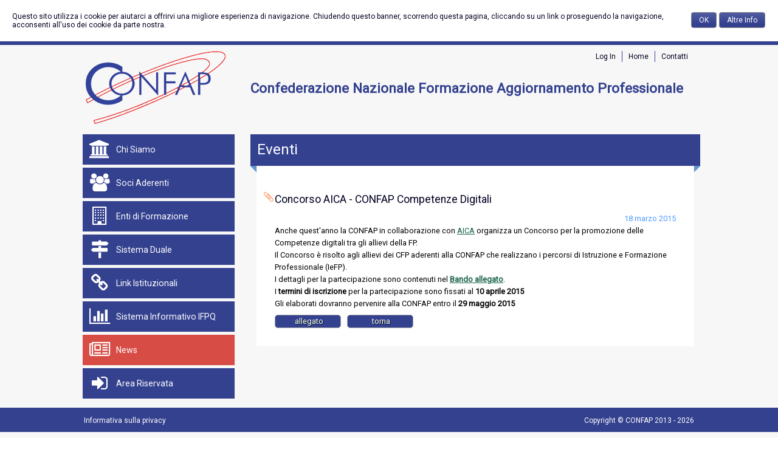

--- FILE ---
content_type: text/html; charset=utf-8
request_url: http://confap.it/News.aspx?id_news=122
body_size: 7189
content:

<!DOCTYPE html PUBLIC "-//W3C//DTD XHTML 1.0 Strict//EN" "http://www.w3.org/TR/xhtml1/DTD/xhtml1-strict.dtd">
<html xmlns="http://www.w3.org/1999/xhtml">
<head>
    <meta http-equiv="cache-control" content="no-cache" />
    <meta http-equiv="expires" content="0" />
    <meta http-equiv="pragma" content="no-cache" />
    <meta http-equiv="Content-Type" content="text/html; charset=utf-8" />
	<title>CONFAP</title>
    <link rel="shortcut icon" href="/favicon.ico" />
	<meta name="keywords" content="" />
	<meta name="description" content="" />
    <link href='http://fonts.googleapis.com/css?family=Roboto' rel='stylesheet' type='text/css' />
    <link rel="stylesheet" type="text/css" href="/css/main.css" />
    <link rel="stylesheet" type="text/css" href="/css/font-awesome.min.css" />
    <script type="text/javascript" src="/js/jquery-1.8.3.min.js"></script>
    <!--[if (gte IE 6)&(lte IE 8)]>
      <script type="text/javascript" src="/js/selectivizr-min.js"></script>
    <![endif]--> 
    <!--[if IE 8]>
    <link rel="stylesheet" type="text/css" href="/css/ie8.css" />
    <![endif]-->
    <!--[if IE 9]>
    <link rel="stylesheet" type="text/css" href="/css/ie9.css" />
    <![endif]-->
    <script type="text/javascript" src="/js/Funzioni.js"></script>
    <script type="text/javascript" src="/js/jquery.placeheld.min.js"></script>
    <script type="text/javascript" src="/js/jquery.bxSlider.min.js"></script>
    <script type="text/javascript" src="/js/jquery-ui.min.js"></script>
    <script type="text/javascript" src="/js/jquery.ui.datepicker-it.js"></script>
    <script type="text/javascript" src="/js/jquery-ui.helper.js"></script>
    <!--<link rel="stylesheet" type="text/css" href="/css/bx_styles.css" />-->
    <link rel="stylesheet" type="text/css" href="/css/confap-theme/jquery-ui.min.css" />
    <script type="text/javascript">
        $(document).ready(function () {
            //Gestione Espansione Menu
            /*$('#menu2 li.toggle').children('span').click(function () {
            $(this).parent('li').children('ul').slideToggle("slow");
            $(this).parent('li').children('span').toggleClass('open');
            $(this).parent('li').children('span').toggleClass('closed', true);
            });*/

            /*$('#menu li.toggle').children('a').click(function () {
            $(this).parent('li').children('ul').slideToggle("slow");
            $(this).toggleClass('open');
            //$(this).parent('li').children('a').toggleClass('closed', true);
            });*/

            //Gestione placeHeld su campi di testo
            $('.id').placeHeld();
            $('.pwd').placeHeld();
            $('.searchtext').placeHeld();
            $('.nome').placeHeld();
            $('.email').placeHeld();
            $('.messaggio').placeHeld();

            //Gestione Box Slider a destra
            $('#slider').bxSlider({
                auto: true,
                pager: true,
                controls: false,
                speed: 1000,
                pause: 4000,
                pagerSelector: '#my-pager',
                pagerActiveClass: 'pager-active'
            });
            //Espansione Automatica dei menu
            /*if ($("#MenuToExpand").val().length > 0) {
            if ($("#MenuToSelect").val().length > 0)
            $('#' + $("#MenuToExpand").val()).toggleClass("open").parent('li').children('ul').css("display", "block");
            else
            $('#' + $("#MenuToExpand").val()).toggleClass("open").parent('li').children('ul').slideToggle("slow");
            }
            if ($("#MenuToSelect").val().length > 0)
            $('#' + $("#MenuToSelect").val()).toggleClass("selected").parent().css("display", "block");
            */
            if ($("#MenuToExpand").val().length > 0)
                $('#' + $("#MenuToExpand").val()).toggleClass("selected").find(".submenu").css("display", "block");
            if ($("#MenuToSelect").val().length > 0)
                $('#' + $("#MenuToSelect").val()).toggleClass("selected");

            //Rimuovo menu Footer vuoti
            $('#footer .menu-footer li').each(function (index, ui) { if ($(ui).text() == "") $(ui).remove(); });

            //Gestione Menu con Touch
            /*$("#header .main-menu li").click(function () {
                if ($(this).hasClass("clicked")) {
                    $("#header .main-menu li.clicked").removeClass("clicked");
                } else {
                    $("#header .main-menu li.clicked").removeClass("clicked");
                    $(this).addClass("clicked");
                }
            });*/
        });
        function expandMenu(menuA) {
            $(menuA).parent().find(".submenu").slideToggle().parent().toggleClass("selected");
        }
    </script>
    <script type="text/javascript">
        function TestSearchText() {
            if (document.search.searchtext.value.length == 0 || document.search.searchtext.value == "cerca") {
                alert("Specificare testo da cercare");
                document.search.searchtext.focus();
                return false;
            }
            return true;
        }
        var link_risorsa = Array();
        link_risorsa['CHI SIAMO'] = "/Pagina.aspx?sect=1";
        link_risorsa['NOSTRI PROGETTI'] = "/Pagina.aspx?topic=nostri_progetti";
        link_risorsa['NEWS'] = "/News.aspx";
        link_risorsa['IFPQ'] = "/IFPQ/";
        link_risorsa['AREA RISERVATA'] = "/Pagina.aspx?sect=area_riservata";
        function box_href(risorsa) {
            window.location = link_risorsa[risorsa];
        }
    </script>
    <script type="text/javascript">
        $(document).ready(function () {
            $("[data-link]").click(function () { window.open($(this).attr("data-link"), $(this).attr("data-target") == undefined ? "_self" : $(this).attr("data-target")); });

            if ($(".privacy-cookies").length == 1) {
                $(".privacy-cookies").slideDown();

                $("#btnCookieAltreInfo").click(function () {
                    window.open("/Pagina.aspx?topic=privacy", "_self");
                });
                $(document).scroll(function () {
                    PrivacyCookieOK();
                });
                $("body").click(function () {
                    PrivacyCookieOK();
                });
            }
        });
        var okCookie = false;
        function PrivacyCookieOK() {
            if (okCookie) {
            } else {
                okCookie = true;
                var d = new Date();
                var s = d.toGMTString();
                d.setTime(d.getTime() + (365 * 24 * 60 * 60 * 1000));
                var expires = "expires=" + d.toGMTString();
                document.cookie = "privacy_cookies=" + s + ";" + expires + ";path=/";

                $(".privacy-cookies").remove();
            }
        }
    </script>
    

</head>
<body>
    <input name="ctl00$MenuToSelect" type="hidden" id="MenuToSelect" value="sezione_8" />
    <input name="ctl00$MenuToExpand" type="hidden" id="MenuToExpand" value="sezione_" />
    <div id="divPrivacyCookie" class="privacy-cookies">
        <div class="btns">
            <a href="javascript:" class="button-noicon" id="btnCookieOK">OK</a>
            <a href="javascript:" class="button-noicon" id="btnCookieAltreInfo">Altre Info</a>
        </div>
        <div>Questo sito utilizza i cookie per aiutarci a offrirvi una migliore esperienza di navigazione. Chiudendo questo banner, scorrendo questa pagina, cliccando su un link o proseguendo la navigazione, acconsenti all'uso dei cookie da parte nostra.</div>
    </div>
    <div id="viewport" class="homepage">
	    <div id="container" class="clearfix">
            <div id="header">
                <div id="logo"><a id="HyperLink1" href="HomePage.aspx"><h1>CONFAP</h1></a></div>
                <div class="menu-header">
                    <ul id="menu_header_login">
                        <li><a id="HyperLink19" href="Login.aspx">Log In</a></li>
                        <li><a id="HyperLink16" href="HomePage.aspx">Home</a></li>
                        <li><a id="HyperLinkContatti" href="Pagina.aspx?topic=contatti">Contatti</a></li>
                    </ul>
                    
                </div>
                <div class="titolo-header"><span>C</span>onfederazione <span>N</span>azionale <span>F</span>ormazione <span>A</span>ggiornamento <span>P</span>rofessionale</div>
                <!--<form name="search" id="search" action="/Search.aspx" method="post" onsubmit="return TestSearchText();" >
            	    <!-- non andare a capo tra un campo e l'altro --
                    <input type="text" name="searchtext" class="searchtext" placeholder="cerca" /><input type="submit" name="search" class="search" value=" " />
                </form>-->
                <div class="main-menu">
                    <ul id="main_menu"></ul>
                </div>
            </div>
            <div id="body">
                <!--INIZIO MENU LATERALE (SINISTRA)-->
                <div id="sidebar">
                    <div class="menu-stylewindows">
                        <ul id="menuLaterale"><li id="sezione_1"><a href="javascript:" onclick="expandMenu(this)"><i class="fa fa-institution"></i><div><span>Chi Siamo</span></div></a><ul class="submenu"><li id="sottosezione_44"><a href="/Pagina.aspx?sect=1&subsect=44&topic=13"><i class="fa fa-map"></i><div><span>Contatti</span></div></a></li><li id="sottosezione_1"><a href="/Pagina.aspx?sect=1&subsect=1&topic=4"><i class="fa fa-briefcase"></i><div><span>Profilo Istituzionale</span></div></a></li><li id="sottosezione_2"><a href="/Pagina.aspx?sect=1&subsect=2&topic=5"><i class="fa fa-bookmark"></i><div><span>Storia</span></div></a></li><li id="sottosezione_3"><a href="/Pagina.aspx?sect=1&subsect=3&topic=54"><i class="fa fa-users"></i><div><span>Organi Sociali</span></div></a></li><li id="sottosezione_4"><a href="/Pagina.aspx?sect=1&subsect=4&topic=7"><i class="fa fa-book"></i><div><span>Statuto</span></div></a></li><li id="sottosezione_5"><a href="/Pagina.aspx?sect=1&subsect=5&topic=8"><i class="fa fa-tasks"></i><div><span>Progetto Formativo</span></div></a></li></ul></li><li id="sezione_6"><a href="javascript:" onclick="expandMenu(this)"><i class="fa fa-users"></i><div><span>Soci Aderenti</span></div></a><ul class="submenu"><li id="sottosezione_11"><a href="/Pagina.aspx?sect=6&subsect=11&topic=18"><i class="fa fa-user"></i><div><span>AFGP </span></div></a></li><li id="sottosezione_16"><a href="/Pagina.aspx?sect=6&subsect=16&topic=19"><i class="fa fa-user"></i><div><span>Associazione Centro Studi Opera Don Calabria</span></div></a></li><li id="sottosezione_9"><a href="/Pagina.aspx?sect=6&subsect=9&topic=16"><i class="fa fa-user"></i><div><span>CEFAL Emilia Romagna</span></div></a></li><li id="sottosezione_43"><a href="/Pagina.aspx?sect=6&subsect=43&topic=49"><i class="fa fa-user"></i><div><span>CELIPS</span></div></a></li><li id="sottosezione_20"><a href="/Pagina.aspx?sect=6&subsect=20&topic=27"><i class="fa fa-user"></i><div><span>CIFIR</span></div></a></li><li id="sottosezione_21"><a href="/Pagina.aspx?sect=6&subsect=21&topic=28"><i class="fa fa-user"></i><div><span>CIOFS-FP</span></div></a></li><li id="sottosezione_23"><a href="/Pagina.aspx?sect=6&subsect=23&topic=30"><i class="fa fa-user"></i><div><span>CNOS-FAP</span></div></a></li><li id="sottosezione_27"><a href="/Pagina.aspx?sect=6&subsect=27&topic=34"><i class="fa fa-user"></i><div><span>ECFOP</span></div></a></li><li id="sottosezione_29"><a href="/Pagina.aspx?sect=6&subsect=29&topic=35"><i class="fa fa-user"></i><div><span>ENAC</span></div></a></li><li id="sottosezione_30"><a href="/Pagina.aspx?sect=6&subsect=30&topic=36"><i class="fa fa-user"></i><div><span>ENDO-FAP</span></div></a></li><li id="sottosezione_32"><a href="/Pagina.aspx?sect=6&subsect=32&topic=18"><i class="fa fa-user"></i><div><span>ENGIM</span></div></a></li><li id="sottosezione_31"><a href="/Pagina.aspx?sect=6&subsect=31&topic=37"><i class="fa fa-user"></i><div><span>FOMAL</span></div></a></li><li id="sottosezione_34"><a href="/Pagina.aspx?sect=6&subsect=34&topic=39"><i class="fa fa-user"></i><div><span>FICIAP Veneto</span></div></a></li><li id="sottosezione_14"><a href="/Pagina.aspx?sect=6&subsect=14&topic=25"><i class="fa fa-user"></i><div><span>Fondazione ASFAP</span></div></a></li><li id="sottosezione_24"><a href="/Pagina.aspx?sect=6&subsect=24&topic=31"><i class="fa fa-user"></i><div><span>Fondazione Casa del Giovane - Don Mario Bottoglia</span></div></a></li><li id="sottosezione_10"><a href="/Pagina.aspx?sect=6&subsect=10&topic=17"><i class="fa fa-user"></i><div><span>Fondazione Casa di Carità Arti e Mestieri</span></div></a></li><li id="sottosezione_33"><a href="/Pagina.aspx?sect=6&subsect=33&topic=40"><i class="fa fa-user"></i><div><span>Fondazione Luigi Clerici</span></div></a></li><li id="sottosezione_17"><a href="/Pagina.aspx?sect=6&subsect=17&topic=21"><i class="fa fa-user"></i><div><span>Fondazione Mons. Luigi Parmigiani - CFP Aldo Moro</span></div></a></li><li id="sottosezione_35"><a href="/Pagina.aspx?sect=6&subsect=35&topic=41"><i class="fa fa-user"></i><div><span>IRAPL</span></div></a></li><li id="sottosezione_36"><a href="/Pagina.aspx?sect=6&subsect=36&topic=42"><i class="fa fa-user"></i><div><span>Istituti Riuniti "Salotto e Fiorito"</span></div></a></li><li id="sottosezione_38"><a href="/Pagina.aspx?sect=6&subsect=38&topic=44"><i class="fa fa-user"></i><div><span>O.D.P.F. Istituto Santachiara</span></div></a></li><li id="sottosezione_40"><a href="/Pagina.aspx?sect=6&subsect=40&topic=46"><i class="fa fa-user"></i><div><span>Opera Madonna dei Bambini - Villaggio del Ragazzo</span></div></a></li><li id="sottosezione_42"><a href="/Pagina.aspx?sect=6&subsect=42&topic=48"><i class="fa fa-user"></i><div><span>Scuola Centrale Formazione</span></div></a></li></ul></li><li id="sezione_3"><a href="/EntiFormazione.aspx"><i class="fa fa-building-o"></i><div><span>Enti di Formazione </span></div></a></li><li id="sezione_10"><a href="http://www.lanostraviaduale.it"><i class="fa fa-map-signs"></i><div><span>Sistema Duale</span></div></a></li><li id="sezione_2"><a href="/Pagina.aspx?sect=2&topic=10"><i class="fa fa-link"></i><div><span>Link Istituzionali</span></div></a></li><li id="sezione_4"><a href="javascript:" onclick="expandMenu(this)"><i class="fa fa-bar-chart"></i><div><span>Sistema Informativo IFPQ</span></div></a><ul class="submenu"><li id="sottosezione_7"><a href="/IFPQ/Default.aspx"><i class="fa fa-bar-chart"></i><div><span>Statistiche</span></div></a></li><li id="sottosezione_8"><a href="/IFPQ/CompilaQuestionario.aspx"><i class="fa fa-pencil"></i><div><span>Compilazione</span></div></a></li><li id="sottosezione_26"><a href="/IFPQ/StatoIFPQ.aspx"><i class="fa fa-cogs"></i><div><span>Stato</span></div></a></li><li id="sottosezione_25"><a href="/IFPQ/NewsQuestionario.aspx"><i class="fa fa-newspaper-o"></i><div><span>News</span></div></a></li></ul></li><li id="sezione_8"><a href="/News.aspx"><i class="fa fa-newspaper-o"></i><div><span>News</span></div></a></li><li id="sezione_area_riservata"><a href="/Login.aspx"><i class="fa fa-sign-in"></i><div><span>Area Riservata</span></div></a></li></ul>
                    </div>
		        </div>
                <!--FINE MENU LATERALE (SINISTRA)-->
                <form method="post" action="./News.aspx?id_news=122" id="MyFormPage">
<div class="aspNetHidden">
<input type="hidden" name="__VIEWSTATE" id="__VIEWSTATE" value="/[base64]/XUbDsv/0kZYwlTqY=" />
</div>

<div class="aspNetHidden">

	<input type="hidden" name="__VIEWSTATEGENERATOR" id="__VIEWSTATEGENERATOR" value="CA8C29DA" />
	<input type="hidden" name="__EVENTVALIDATION" id="__EVENTVALIDATION" value="/wEdAAMU33+Hxk3TNNo2XBdN6xtChxRGOGlJPUG9sof0+/d1l27Zs+vk0s9fgEkvETJaY2yMGBiAfcIV3wR7UUO4sJc/29AoeA==" />
</div>
                
            <div class="title-page">
                <h2>Eventi</h2>
                <h3></h3>
                <span></span>
            </div>
            <div id="content">
                <!--<div id="content-header" class="inner eventi"></div>-->
                <div id="content-body" class="content-body eventi noHeader">
                    <div>
	<table cellspacing="0" rules="all" border="1" id="GridView1" style="width:100%;border-collapse:collapse;">
		<tr>
			<td>
                                      <h4><a id="HyperLinkAtt" href="/News/attachment/1_Bando%20concorso%20CONFAP%20-%20AICA%202014-15.docx" target="_blank"><img src="images/clip.gif" /></a>Concorso AICA - CONFAP Competenze Digitali </h4>
                                        <p class="data">18 marzo 2015</p>
                                        <p><p>
	Anche quest&#39;anno la CONFAP in collaborazione con <a href="http://www.aica.it/">AICA</a>&nbsp;organizza un Concorso per la promozione delle Competenze digitali tra gli allievi della FP.</p>
<p>
	Il Concorso &egrave; risolto agli allievi dei CFP aderenti alla CONFAP che realizzano i percorsi di Istruzione e Formazione Professionale (IeFP).</p>
<p>
	I dettagli per la partecipazione sono contenuti nel <a href="/kcfinder/upload/files/Bando%20concorso%20CONFAP%20-%20AICA%202014-15.docx"><strong>Bando allegato</strong></a>.</p>
<p>
	I <strong>termini di iscrizione</strong> per la partecipazione sono fissati al <strong>10 aprile 2015</strong></p>
<p>
	Gli elaborati dovranno pervenire alla CONFAP entro il <strong>29 maggio 2015</strong></p>
</p>
                                        <p class="link" style="overflow:hidden"><a id="HyperLink3" class="button" href="/News/attachment/1_Bando%20concorso%20CONFAP%20-%20AICA%202014-15.docx" target="_blank" style="float:left;margin-right:10px;">allegato</a><a id="HyperLink2" class="button" href="javascript:window.history.back()" style="float:left;">torna</a></p>
                                </td>
		</tr>
	</table>
</div>
                    
                </div>
            </div>

                </form>
            </div>
        </div>
        <div id="footer">
            <div class="menu-footer">
                <div class="titolo-footer"><!--<span>C</span>onfederazione <span>N</span>azionale <span>F</span>ormazione <span>A</span>ggiornamento <span>P</span>rofessionale--></div>
                <ul>
                    <li><a id="HyperLinkPrivacy" href="Pagina.aspx?topic=privacy">Informativa sulla privacy</a></li>
                </ul>
                <div class="copyright">Copyright &copy; CONFAP 2013 - <span id="fine_anno_copyright">2026</span></div>
            </div>
        </div>
    </div>
</body>
</html>


--- FILE ---
content_type: text/css
request_url: http://confap.it/css/main.css
body_size: 10407
content:
@charset "utf-8";
/* CSS Document */
@import 'reset.css';
@import 'table.css';
html, body {
	margin:0;
	padding:0;
	height: 100%;
	line-height:normal;
	}
a {
    text-decoration: none;
    color: #000000;
}
a:hover {
    text-decoration: underline;
}
#viewport {
	min-height: 100%;
	position: relative;
	background: #f7f7f7 url(../images/header.png) repeat-x;
	}
#viewport.homepage
{
	background-image: none;
}
	#container {
		width: 1024px;/* 980px;*/
		margin: 0 auto;
		position: relative;
		padding-bottom: 276px;
		}
	.homepage #container
	{
		padding-bottom: 0px;
	}
		#header 
		{
		        /*background:#3c6aa1;
                background:-moz-linear-gradient(top, #4d80af 0%, #2b5593 100%);
                background:-webkit-gradient(linear, left top, left bottom, color-stop(0%,#4d80af), color-stop(100%,#2b5593));
                background:-webkit-linear-gradient(top,#4d80af 0,#2b5593 100%);
                background:-o-linear-gradient(top, #4d80af 0%,#2b5593 100%);
                background:-ms-linear-gradient(top, #4d80af 0%,#2b5593 100%);
                background:linear-gradient(top, #4d80af 0%,#2b5593 100%);
                filter:progid:DXImageTransform.Microsoft.gradient( startColorstr='#4d80af', endColorstr='#2b5593',GradientType=0 );*/

			height: 111px;
			}
		.homepage #header 
		{
		    height: 135px;
		}
			#header .titolo-header 
			{
				float: right;
                clear: both;
                margin-top: 20px;
                width: 740px;
                font-size: 17pt;
                font-weight: bold;
                color: #34418F;
                /*text-shadow: 2px 2px 5px #808285;*/
			}
			/* Safari only override */
            ::i-block-chrome,#header .titolo-header  {
             font-size:13.5pt;
            }
            #header .titolo-header span
			{
			    /*font-size:1.4em;*/
			}
			#logo {
				width: 257px;
				height: 169px;
				background: transparent url(../images/logo.png) no-repeat;
				position: absolute;
				}
			.homepage #logo 
			{
			    background-image: url(../images/logo_new.png);
			    top: -15px;
			}
				#logo a {
					width: 230px;
					height: 140px;
					display: block;
					margin: 0 auto;
					}
					#logo h1 {
						display: none;
						}
			
			#header .main-menu 
			{
			    /*position: absolute;
                bottom: 0px;
                right: 0px;*/
                /*width:764px;720px;*/
                
                position:relative;
                float:right;
                width:795px;
                margin-top:10px;
                clear:both;
			}	
			#header .main-menu ul
			{
			    list-style: none;
			}		
			#header .main-menu > ul > li 
			{
			    float:left;
			}
			#header .main-menu > ul > li a
			{
			    text-decoration:none;
	            color: #000121;
			    font-size:1.2em;
	            padding: 8px 20px;
	            display:block;
			}
			#header .main-menu > ul > li > a
			{
			    text-transform:uppercase;
			    border-radius: 15px;
			}
			#header .main-menu > ul > li li a
			{
	            /* Fallback for web browsers that doesn't support RGBa */
	            background: rgb(0, 0, 62) transparent;
	            /* RGBa with 0.6 opacity */
	            background: rgba(0, 0, 62, 0.7);
	            /* For IE 5.5 - 7*/
	            filter:progid:DXImageTransform.Microsoft.gradient(startColorstr=#9934418F, endColorstr=#9934418F);
	            /* For IE 8*/
	            -ms-filter:progid:DXImageTransform.Microsoft.gradient(startColorstr=#9934418F, endColorstr=#9934418F);
	            color:#FFFFFF;
			}
			#header .main-menu li:hover > a, #header .main-menu li.clicked > a, #header .main-menu li.selected > a, #header .main-menu li > a.selected
			{
			    text-decoration:none;
	            /* Fallback for web browsers that doesn't support RGBa */
	            background: rgb(255, 255, 255);
	            /* RGBa with 0.6 opacity */
	            background: rgba(255, 255, 255, 1);
	            /* For IE 5.5 - 7*/
	            /*filter:progid:DXImageTransform.Microsoft.gradient(startColorstr=#99FFFFFF, endColorstr=#99FFFFFF);*/
	            /* For IE 8*/
	            /*-ms-filter:progid:DXImageTransform.Microsoft.gradient(startColorstr=#99FFFFFF, endColorstr=#99FFFFFF);*/

	            background-color: #34418F;
	            color:#FFFFFF;
			}
			#header .main-menu > ul > li ul
			{
			    list-style:none;
			    position:absolute;
			    z-index:2000;
			    display:none;
			    padding-top:3px;
			}
			#header .main-menu > ul > li li
			{
			    border-bottom: 1px solid grey;
			    background-color:#FFFFFF;
			}
			#header .main-menu > ul > li li:first-child, #header .main-menu > ul > li li:first-child a
			{
			    border-radius:15px 15px 0px 0px;
			}
			#header .main-menu > ul > li li:last-child
			{
			    border-bottom-width: 2px;
			    border-radius:0px 0px 15px 15px;
			}
			#header .main-menu > ul > li li:last-child a
			{
			    border-radius:0px 0px 15px 15px;
			}
			#header .main-menu > ul > li:hover ul, #header .main-menu > ul > li.clicked ul
			{
			    display:block;
			}
			#header .main-menu > ul > li li:hover a, #header .main-menu > ul > li li.clicked a
			{
	            /*color:#FFFF00;*/
            }			    
			    
			#header .menu-header {
			    float: right;
				padding: 10px;
			}
			#header .menu-header ul {
				list-style: none;
			}
            #header .menu-header li {
                float:left;
                border-right:1px solid #FFFFFF;
                color:#FFFFFF;
                font-size:0.938em;
                padding:2px 10px;
            }
            .homepage #header .menu-header li 
            {
                border-right-color:#34418F;
                color:#000121;
            }
            #header .menu-header li:last-child {
                border-right-width:0px;
            } 
            #header .menu-header li a, #header .menu-header li a:visited, #header .menu-header li a:link, #header .menu-header li a:active {
                color:#FFFFFF;
                text-decoration:none;
            }
            .homepage #header .menu-header li a, .homepage #header .menu-header li a:visited, .homepage #header .menu-header li a:link, .homepage #header .menu-header li a:active 
            {
                color:#000121;
            }
            #header .menu-header li a:hover {
                text-decoration:underline;
            }
			#search {
				float: right;
				clear: both;
				margin-top: 18px;
				margin-right: 10px;
				}
				#search .searchtext, #search .search {
					border: none;
					}
				#search .searchtext {
					width: 163px;
					height: 20px;
					background: url(../images/form/search/field.jpg) no-repeat top left;
					margin: 0;
					padding: 3px;
					line-height: 20px;
					text-indent: 3px;
					}
				#search .search {
					width: 29px;
					height: 26px;
					background: url(../images/form/search/search.jpg) no-repeat top left;
					padding: 0 0 2px 0;
					cursor: pointer;
					}
					@media screen and (-webkit-min-device-pixel-ratio:0) { 
						#search .search {
							padding: 0;
						}
					}
		#body {
			padding: 12px 0 0 8px;
			}
			.box-left
			{
			    width:256px;
			    float:left;
			}
			#menu2 
			{
				float: left;
				margin: 55px 0 0 0;
				width: 242px;
				padding-bottom: 39px;
				list-style: none;
			}
			#menu2 li 
			{
				display: block;
				padding-bottom:2px;
			}
			#menu2 li > span
			{
				background:url(../images/coda_menu.png) bottom no-repeat;
				display: block;
				padding-bottom:10px;
			}
			#menu2 li a {
				margin: 0;
				display: block;
				padding: 11px;
				color: #FFFFFF;
				text-decoration: none;
				background-color:#32d8f9;
				text-shadow:2px 2px 5px #000000;
			}
			#menu2 li a:hover, #menu2 li.selected a {
				text-shadow:none;
			}
			#menu2 li.hidden ul {
				display: none;
				margin-bottom:5px;
				margin-top:5px;
			}
			#menu2 li span.closed a, #menu2 li.hidden a {
				background:#32d8f9 url(../images/plus.png) 95% center no-repeat;
			}
			#menu2 li span.open a {
				background:#32d8f9 url(../images/minus.png) 95% center no-repeat;
				display: block;
			}
			#menu2 li ul.sub li a {
				padding: 5px 12px 5px 12px;
	            background: none;
	            color:#519cff;
				text-shadow:none;
			}
			#menu2 li ul.sub li a:hover, #menu2 li ul.sub li.selected a 
			{
			    color:#A8CDFF;
			}
			#menu {
				float: left;
				margin: 55px 0 0 0;
				width: 242px;
				background: #fff url(../images/menu_shadow.jpg) bottom no-repeat;
				padding-bottom: 39px;
				list-style: none;
				}
				#menu li {
					background: #fff url(../images/menu_li3.png) top no-repeat;
					display: block;
					}
					#menu li:last-child {
						border-bottom: 1px solid #b7b7b7;
						}
					#menu li a {
						margin: 0;
						display: block;
						padding: 11px;
						color: #FFFFFF;
						text-shadow:2px 2px 5px #322e7f;
						text-decoration: none;
						}
						#menu li.selected a 
						{
						    color:Yellow;
							}
					#menu li a:hover {
						color:Yellow;
						text-shadow:none;
						}
					#menu li a.info {
						border-left: 2px solid #277f55;
						}
					#menu li a.offerta {
						border-left: 2px solid #999;
						}
					#menu li a.extra {
						border-left: 2px solid #ffb400;
						}
					#menu li a.aziende {
						border-left: 2px solid #ff4800;
						}
						#menu li.hidden ul {
							display: none;
							}
							#menu li a.closed, #menu li.hidden a {
								background: url(../images/plus.png) 95% center no-repeat;
							}
							#menu li a.open {
								background: url(../images/minus.png) 95% center no-repeat;
								display: block;
							}
						#menu li ul.sub {
							border-top: 1px solid #b7b7b7;
							list-style: none;
							}
						#menu li ul.sub li {
							background: #fff url(../images/dash.gif) bottom left repeat-x;
							}
						#menu li ul.sub li:last-child {
							background-image: none;
							border-bottom: none;
							}
						#menu li ul.sub li a {
							padding: 12px 20px 12px 20px;
							background: none;
							color:#000121;/*#004489*//*#322e7f*/
						    text-shadow:none;
							}
						#menu li ul.sub li a:hover, #menu li ul.sub li.selected a {
						    color:#3c99b7;
						}
			#content {
				background: #fff;
				float: right;
				width: 720px;
				margin-right:10px;
				}
				#content-header {}
					#content-header #title {
						padding-top: 120px;
						padding-left: 20px;
						}
					#content-header.home {
						background: transparent url(../images/headers/home.png) top no-repeat;
						height: 223px;
						}
					#content-header.inner {
						height: 90px;
						}
						#content-header.inner.aef {
							background: url(../images/headers/interna01.jpg) top no-repeat;
							}
						#content-header.inner.formazione {
							background: url(../images/headers/interna08.jpg) top no-repeat;
							}
						#content-header.inner.enti {
							background: url(../images/headers/interna06.jpg) top no-repeat;
							}
						#content-header.inner.ddif {
							background: url(../images/headers/interna03.jpg) top no-repeat;
							}
						#content-header.inner.superiore {
							background: url(../images/headers/interna04.jpg) top no-repeat;
							}
						#content-header.inner.lavoro {
							background: url(../images/headers/interna11.jpg) top no-repeat;
							}
						#content-header.inner.adulti {
							background: url(../images/headers/interna10.jpg) top no-repeat;
							}
						#content-header.inner.imprese {
							background: url(../images/headers/interna12.jpg) top no-repeat;
							}
						#content-header.inner.terzamedia {
							background: url(../images/headers/interna07.jpg) top no-repeat;
							}
						#content-header.inner.eventi {
							background: url(../images/headers/interna02.jpg) top no-repeat;
							}
						#content-header.inner.aziende {
							background: url(../images/headers/interna05.jpg) top no-repeat;
							}
				.content-body {
					background: url(../images/header_shadow.png) top no-repeat;
					border-top: 1px solid #fff;
					padding-bottom: 30px;
					border-bottom: 16px solid #f7f7f7;
					}
				.content-body.noHeader {
				    background-image: none;
				}
				#eventi {
					width: 474px;
					float: left;
					}
					#eventi ul {
					    list-style: none;
					}
					#eventi li {
						margin: 0;
						padding: 15px 0 15px 0;
						background: transparent url(../images/dash.gif) bottom left repeat-x;
						}
						#eventi li h4, #eventi li p {
							margin: 0 15px 0 15px;
							}
						#eventi li p {
							margin-top: 10px;
							}
						#eventi li p.data {
							margin-top: 2px;
							text-transform: capitalize;
							color:#519cff;
							text-align:right;
							}
						#eventi li p.link {}
							#eventi li p.link a {
								display: block;
								width: 107px;
								text-decoration: none;
								text-align: center;
	                            padding: 0px;
								}
						#eventi p.viewall {
							padding: 10px;
							background: transparent url(../images/green_arrow.gif) right 53% no-repeat;
							}
				#lanci {
					width: 210px;
					float: right;
					list-style: none;
					}
					#lanci li.medie {
						position: relative;
						background: #f7f7f7 url(../images/header.png) bottom repeat-x;
						margin-top: 16px;
						height: 130px;
						}
						#lanci li.medie h5 {
							position: absolute;
							bottom: 0;
							left: 0;
							padding: 5px;
							display: block;
							}
						#lanci li.medie #my-pager {
							margin-right: 7px;
							margin-bottom: 8px;
							color: #fff;
							position: absolute;
							bottom: 0;
							right: 0;
							z-index: 20;
							}
							#lanci li.medie #my-pager a {
								display: block;
								background: #fff;
								float: left;
								-webkit-border-radius: 100px;
								-moz-border-radius: 100px;
								border-radius: 100px;
								width: 5px;
								height: 5px;
								text-indent: -9999px;
								margin-left: 3px;
								}
							#lanci li.medie #my-pager a.pager-active {
								background: yellow;
								}
					#lanci li.enti a, #lanci li.aziende a, #lanci li.consigli a, #lanci li.rivolgersi a, #lanci li.info a {
						display: block;
						width: 210px;
						height: 43px;
						color: #000;
						text-decoration: none;
						padding: 70px 0 0 0;
						border-bottom: 2px solid #2b6697;
						margin-top: 16px;
						}
					#lanci li.consigli a, #lanci li.rivolgersi a, #lanci li.info a {
						border: none;
						padding: 50px 0 0 0;
						}
					#lanci li.consigli {
						background: url(../images/lanci/medie02.png) no-repeat top left;
						}
					#lanci li.rivolgersi {
						background: url(../images/lanci/medie01.png) no-repeat top left;
						}
					#lanci li.info {
						background: url(../images/lanci/medie03.png) no-repeat top left;
						}
					#lanci li.enti {
						background: url(../images/lanci/enti2.png) no-repeat top left;
						}
					#lanci li.aziende {
						background: url(../images/lanci/aziende.jpg) no-repeat top left;
						}
						#lanci li.enti a em, #lanci li.aziende a em, #lanci li.consigli a em, #lanci li.rivolgersi a em, #lanci li.info a em {
							background: #fff;
							padding: 0 12px 0 12px;
							line-height: 24px;
							font-style: normal;
							float: left;
							}
						#lanci li.consigli a em, #lanci li.rivolgersi a em, #lanci li.info a em {
							background: #fff;
							padding: 0 12px 0 12px;
							line-height: 24px;
							font-style: normal;
							float: right;
							margin-top: 14px;
							}
	#footer {
		position:relative;
		overflow:auto;
		width:100%;
		/*height:41px;    Height of the footer */
        background-color:#34418F;
		/*background:#cdcdcd url(../images/footer.png) bottom repeat-x;
    	background: #f7f7f7 url(../images/header.png) bottom repeat-x;*/
    	padding-bottom:10px;
    	margin-top: 10px;
		}
		#footer .menu-footer {
			padding: 12px;
			margin: 0 auto;
			width: 1024px;
		}
		#footer .menu-footer ul {
		    list-style: none;
		    float:left;
		}
        #footer .menu-footer li {
            float:left;
            border-right:1px solid #FFFFFF;
            color:#FFFFFF;
            font-size:0.938em;
            padding:2px 10px;
        }
        #footer .menu-footer li:last-child {
            border-right-width:0px;
        } 
        #footer .menu-footer li a, #footer .menu-footer li a:visited, #footer .menu-footer li a:link, #footer .menu-footer li a:active {
            color:#FFFFFF;
            text-decoration:none;
        }
        #footer .menu-footer li a:hover {
            text-decoration:underline;
        }
		#footer .titolo-footer 
		{
            display:none;
			float:left;
			width:740px;/*720px;*/
			text-align:center;
			font-size:14pt;
			font-weight:bold;
			color:#FFFFFF;
			text-shadow:2px 2px 5px #322e7f;
		}
		/* Safari only override */
        ::i-block-chrome,#footer .titolo-footer  {
            font-size:11.5pt;
        }

		#footer .copyright {
            padding:2px 10px;
			float:right;
            color:#FFFFFF;
            font-size:0.938em;
		}
		
		
/* Text --------------------------------------------------- */
body {
	font-family: 'Roboto', arial, serif;
	font-size: 0.8em;
	}
	#header #logged p {
		color:#000121;/*#004489*//*#322e7f*/
		text-shadow:2px 2px 5px #ffffff;
		font-size: 1em;
		line-height: 1.2em;
		margin: 0;
		}
		#header #logged p em, #header .menu-header em {
			font-style: normal;
			font-weight: bold;
			}
	#menu {
		font-size: 0.938em;
		}
	#content-header h2 {
		font-size: 2.5em;
		color: #fff;
		margin: 0 0 8px 0;
		font-weight: normal;
		}
		#content-header h2 em {
			background: #32d8f9;
			padding: 4px 8px;
			font-style: normal;
			}
	#content-header h3 {
		font-size: 1em;
		color: #fff;
		font-weight: normal;
		line-height: 22px;
		}
		#content-header h3 em {
			background: #32d8f9;
			padding: 2px 4px;
			font-style: normal;
			}
@media screen and (-webkit-min-device-pixel-ratio:0) { 
	#content-header h2 {
		margin: 0 0 10px 0;
		}
	#content-header h3 {
		line-height: 24px;
		}
}
		.title-page
		{
		    float: right;
			width: 740px;
			padding:0;
		}
		.title-page h2
		{
		    padding: 11px 11px 0px 11px;
		    background-color:#34418F;/*#00003e*//*#004489*//*#322e7f*//*#1f5394*/
			color: #FFFFFF;
			font-size: 1.875em;
			font-weight: normal;
			/*text-shadow:1px 1px 3px #3c99b7;*/
		}
		.title-page h3
		{
		    background-color:#34418F;/*#00003e*//*#004489*//*#322e7f*//*#1f5394*/
			text-transform: uppercase;
			color: #BABABA;
			font-size: 1.25em;
			padding: 2px 11px 11px 17px;
			font-weight: normal;
		}
		.title-page span
		{
		    background:url(../images/coda_titolo2.png) bottom no-repeat;
		    display:block;
		    padding-bottom:10px;
		}
		.content-body h4 {
			color: #000121;/*#004489*//*#322e7f*/
			font-size: 1.375em;
			font-weight: normal;
			margin: 30px 0 0 0;
			padding: 0 10px 12px 10px;
			}
		.content-body h5 {
			color: #000121;/*#004489*//*#322e7f*/
			font-weight:bold;
			padding-left:10px;
			}
		.content-body span {
			font-size: 1em;
		}
		.content-body p {
			font-size: 1em;
			padding: 5px 10px;
			line-height: 1.6em;
			}
			.content-body p strong {
				font-weight: bold;
				}
			.content-body p em {
				font-style: italic;
				}
			.content-body ul {
				font-size: 1em;
				padding: 5px 10px 5px 25px;
			    line-height: 1.6em;
				}
				.content-body ul li {
					padding: 2px 6px 2px 10px;
					list-style-image: url(../images/list_dot.gif);
				}
			.content-body ol {
				font-size: 1em;
				padding: 5px 10px 5px 30px;
			    line-height: 1.6em;
				}
				.content-body ol li 
				{
					padding: 2px 6px 2px 10px;
				    /*list-style-type: decimal;*/
				}
				.content-body ol[type=a] li 
				{
				    list-style-type: lower-latin;
				}
            .content-body ol ul, .content-body ul ol, .content-body ol ol, .content-body ul ul {
				font-size: 1em;
                }
			.content-body p a {
				color: #176146;
				text-decoration: underline;
				}
            .content-body p a:hover {
				text-decoration: none;
				}
        .content-body ul p, .content-body ol p {
			font-size: 1em;
			padding: 0px 0px 10px 0px;
			}
		.content-body p:first-of-type
		{
		    /*padding: 10px 10px 0 10px;*/
		} 		
        .content-body ul p:first-of-type, .content-body ol p:first-of-type {
			padding: 20px 0px 10px 0px;
			}
		/* Testo Pagina Eventi ----- */
		.content-body.eventi p, .content-body.eventi p.data, .content-body p.link {
			margin: 0 30px;
			padding: 0;
			}
		.content-body.eventi p.data {
			color: #519cff;
			text-align:right;
			}
		.content-body.eventi p.link a 
		{
		    color:#ffffff;
			display: block;
			width: 107px;
			text-decoration: none;
			text-align: center;
	        padding: 0px;
			text-shadow: #091f12 1px 1px 0;
			margin-top:8px;
			}
		/* ----- */
		
		#eventi h4 {
			color: #000121;/*#004489*//*#322e7f*/
			font-size: 1.375em;
			font-weight: normal;
			}
		#eventi p {
			font-size: 0.938em;
			line-height: 1.6em;
			}
		#eventi p.data {
			color: #519cff;
			}
		#eventi p.link {
			font-weight: normal;
			}
		#eventi p.viewall {
			text-align: right;
			}
			#eventi p.viewall a {
				color: #000121;/*#004489*//*#322e7f*/
				font-weight: bold;
				text-decoration: none;
				}
		#lanci li.medie h5 {
			font-size: 0.975em;
			color: #fff;
			font-weight: normal;
			}
	#footer p.copyright {
		font-size: 0.938em;
		color: #262626;
		text-shadow: #cbcbcb 1px 1px 0;
		}
	#footer ul.links a {
		color: #363535;
		text-decoration: none;
		text-shadow: #efefef 1px 1px 0;
		}
	#footer #contactform h4 {
		font-size: 1.375em;
		color: #363535;
		text-shadow: #efefef 1px 1px 0;
		margin-bottom: 10px;
		font-weight: normal;
		}
	#footer #contactform input, #footer #contactform textarea, #login input, #search .searchtext, #search .search {
		font-family: 'Roboto', arial, serif;
		font-size: 1em;
		color: #363535;
		}
	#footer #contactform .submit, #login .accedi, #eventi li p.link a {
		color: #fff;
		text-shadow: #091f12 1px 1px 0;
		}
	#footer #contatti h5 {
		color: #363535;
		text-shadow: #efefef 1px 1px 0;
		font-weight: bold;
		}
	#footer #contatti p {
		color: #424242;
		text-shadow: #efefef 1px 1px 0;
		font-size: 1.063em;
		line-height: 1.2em;
		margin: 0 0 14px 0;
		}
		#footer #contatti p em {
			font-style: normal;
			font-weight: bold;
			}
		#footer #contatti p a {
			text-decoration: none;
			color: #424242;
			}
/* Form -----------------------------------------------------*/
.content-body form, div.Module {
	margin: 20px 10px 0 10px;
	}
	form .content-body label, form .content-body .etichetta {
		font-size: 1em;
		display: inline-block;
		vertical-align: top;
		}
	form .content-body .Module label, form .content-body .etichetta {
		margin-top: 6px;
	}
	form .content-body label {
		width: 140px;
		font-weight:bold;
		}
	form .content-body label.inLine 
	{
	    display:block;
	    width:auto;
	}
	form .content-body .Module label.inLine
	{
		margin-top: 14px;
	}
    form .content-body input[type=radio] + label, form .content-body input[type=checkbox] + label {
	    width:auto;
	    padding-right:10px;
        font-weight:normal;
    }
	input, form select, textarea {
		margin-top: 10px;
		margin-left: 5px;
		}
	/*form .content-body input.submit {
		border: none;
		background: #1d6440;
		padding: 6px 26px;
		margin: 20px 0 0 0;
		color: #fff;
		-webkit-border-radius: 3px;
		-moz-border-radius: 3px;
		border-radius: 3px;
		/*display: block;*/
		cursor: pointer;
		text-shadow: #014018 1px 1px 0;
		}
	form .content-body td input.submit, form .content-body input.inline
	{
		margin: 0 0 0 0;
	}*/
.content-body form.filter {
	margin: 20px 10px 0 10px;
	}
form .content-body .error, form #eventi .error  {
	color: #fff;
	background: #f34033;
	margin: 0;
	padding: 0px;
	-webkit-border-radius: 3px;
	-moz-border-radius: 3px;
	border-radius: 3px;}
form .content-body div.error, form .content-body p.error, form #eventi .error {	
	padding: 10px;
	}
form #eventi .error a 
{
    color: White;
}
form #eventi .error
{
    margin-left: 15px;
    margin-top: 10px;
}
form .content-body div.error ul	{
    padding-top: 5px;
    padding-left: 25px;
    }
form .content-body div.error ul li	{
    padding-top: 3px;
    padding-bottom: 3px;
    padding-left: 4px;
    list-style-type: disc;
    list-style: disc;
    }
    
/* Clearfix ------------------------------------------------- */
.clearfix:after {
	content: ".";
	display: block;
	clear: both;
	visibility: hidden;
	line-height: 0;
	height: 0;
}
 
.clearfix {
	display: inline-block;
}
 
html[xmlns] .clearfix {
	display: block;
}
 
* html .clearfix {
	height: 1%;
}

/* Placeheld ------------------------------------------------- */
.placeHeld {
	color: #ccc;
	}	
	
	
/* Vecchi stili mantenuti --------------------------------------*/
.label 
{
    font-size: 1em;
	font-weight: bold;
}

.vAlignTop 
{
    vertical-align: top;
}
.vAlignMiddle 
{
    vertical-align: middle;
}

.Errore, .ErroreSmall{
	color: Red;
}

.ErroreSmall 
{
    font-size: 11px;
}
.content-body > .Errore 
{
    padding:10px 30px 0px 30px;
}
td span#AreeProfili 
{
    margin: 0px;
    padding: 0px;
}

div#AreeProfili 
{
    padding: 10px;
}

#AreeProfili UL
{    
	margin: 0px 5px 5px 15px;
	padding: 0;
}

#AreeProfili UL LI
{
    font-style:italic;
	padding: 0;
}

#AreeProfili UL UL
{
    margin: 3px 0px 10px 15px;
}

#AreeProfili UL UL LI
{
	padding: 0;
    font-style:normal;
}
.selSearchResult {
	font-style: italic;
	font-weight: bold;
	/*background-color: #e6e6e6;*/
}

.inputbox 
{
	border:1px solid #a4a4a4;
    border-radius:5px 5px 5px 5px;
    background:#FFFFFF;
    background:-moz-linear-gradient(bottom, #FFFFFF 0%, #e4e4e4 100%);
    background:-webkit-gradient(linear, left bottom, left top, color-stop(0%,#FFFFFF), color-stop(100%,#e4e4e4));
    background:-webkit-linear-gradient(bottom, #FFFFFF 0%,#e4e4e4 100%);
    background:-o-linear-gradient(bottom, #FFFFFF 0%,#e4e4e4 100%);
    background:-ms-linear-gradient(bottom, #FFFFFF 0%,#e4e4e4 100%);
    background:linear-gradient(bottom, #FFFFFF 0%,#e4e4e4 100%);
    filter:progid:DXImageTransform.Microsoft.gradient( startColorstr='#e4e4e4', endColorstr='#FFFFFF',GradientType=0 );
	padding: 3px;
	margin: 3px;
	/*text-indent: 3px;*/
}
input.inputbox {
    text-indent: 3px;
}
h2 .inputbox 
{
    font-size:1em;
}
.button, input.submit
{
	border:1px solid #a4a4a4;
    border-radius:5px 5px 5px 5px;
    background:#34418F;/*#00003e*//*#004489*//*#322e7f*/
	padding: 5px 16px;
	margin: 15px 0 0 0;
	line-height: 1.6em;
	text-indent: 3px;
	color:#ffffff;
	cursor:pointer;
}
.button:hover, input.submit:hover, #login .accedi:hover,#eventi p.link a:hover, .content-body p.link a:hover
{
    color:Yellow;
}
td input.submit, input.inline
	{
		margin: 0 0 0 0;
	}
strong, b
{
    font-weight:bold;
}

/* CSS per grafici */
.graph 
{
    margin:10px;
}
.graph .title 
{
    margin-bottom:5px;
}
.graph .loading 
{
    background: url(/images/loading.gif) no-repeat center center;
}
.graph .bar 
{
    width:100%;
}
.graph .pie 
{
    width:100%;
    height:380px;
}
.graph .pie .jqplot-data-label
{
    color:White;
}
.graph tr.jqplot-table-legend-selected td
{
    background-color:Yellow;
    color:Black;
}
#tabContenutiSito 
{
    font-size:1em;
    width:100%;
    margin:5px auto;
}
#tabContenutiSito tr.section:first-child td 
{
    height:34px;
}
#tabContenutiSito tr td 
{
    vertical-align:middle;
    padding:2px 1px;
}
#tabContenutiSito tr.subsection
{
    border-bottom:1px solid #dadada;
}
#tabContenutiSito tr.section
{
    border-top:1px solid #1f5394;
    border-bottom:1px solid #1f5394;
}
#tabContenutiSito .section td:first-child
{
    padding-left:3px;
}
#tabContenutiSito .subsection td:first-child
{
    width:20px;
}
#tabContenutiSito .action-button 
{
    text-align:right;
}
#tabContenutiSito .subsection .action-button
{
    padding-right: 10px;
}
.FiltroRegProv
{
    margin-left:15px;
}

.categoriadoc 
{
    border-radius: 10px;
    /*border:1px solid #f9dd34;
    background-color:#ffef8f;*/
    float:left;
    margin:4px;
    cursor:pointer;
}
.categoriadoc:hover 
{
    background-color:#34418F;
}
.categoriadoc .img
{
    float:left;
    margin:10px;
    width:32px;
    height:32px;
    background-image:url(../images/icons/folder-blue.png);
}
.categoriadoc .title
{
    float:left;
    margin:14px 15px auto 0px;
    color:#34418F;
    font-size:1.4em;
}
.categoriadoc:hover .img
{
    background-image:url(../images/icons/folder-white.png);
}
.categoriadoc:hover .title
{
    color:#FFFFFF;
}
table.elencoNoBordo.tdAlignTop td
{
    vertical-align:top;
}
table.elencoNoBordo.tdAlignMiddle td
{
    vertical-align:middle;
}
div.boxCheckRadio, table.boxCheckRadio
{
    display: inline-block;
}
form .boxCheckRadio label 
{
    font-weight:normal;
    padding-top: 6px;
    width:auto;
}
.boxCheckRadio > span.anno
{
    font-size:1.063em;
    margin-left:25px;
}
span.testo 
{
    font-size:1.063em;
}
span.testoMargine 
{
    font-size:1.063em;
    margin-left:10px;
}
span.testoSmall 
{
    font-size:0.85em;
}
span.testoSmall2
{
    font-size:0.80em;
}
/**FOR jQuery **/

p.msgError 
{
    font-size:1em;
    padding:10px;
}

.link-subsection 
{
    padding: 5px 20px;
}

.link-subsection a
{
    background: url(/storyteller/images/elenco.png) no-repeat 0% 50%;
    font-size: 1.5em;
    vertical-align: middle;
    padding-left: 20px;
}

/*.content-body .tabs ul 
{
    padding:.2em .2em 0;
}
.content-body .tabs ul li
{
    padding:0px 0px 1px 0px;
    list-style-image:none;
}
*/


/* Privacy Cookies*/
.privacy-cookies {
    background-color:#FFFFFF;
    color:#FFFFFF;
    padding:20px;
    font-size:12px;
    border-bottom:6px solid #34418F;
    display:none;
    overflow:auto;
    color:#000121;
}
.privacy-cookies .btns {
    float:right;
    padding-left:10px;
}

/***
    Menu laterale Style Windows 10
****/
#sidebar {
	float: left;
	width: 256px;
	margin: 0;
	padding: 0;
}

#sidebar ul {
	margin: 0;
	padding: 0;
	list-style: none;
	line-height: normal;
}
#sidebar li a {
    margin: 0;
    display: block;
    /* padding: 11px; */
    color: #000;
    text-decoration: none;
    text-align: left;
}
#sidebar li li {
	/* margin: 0; */
	/* padding: 2px 20px; */
}
#sidebar .menu-stylewindows 
{
    margin-top:0px;
}
#sidebar .menu-stylewindows ul > li
{
    width: 250px;
    /* height: 110px; */
    /* float:left; */
    background-color:#34418F;
    margin-right:6px;
    margin-bottom:5px;
    position: relative;
}
#sidebar .menu-stylewindows ul > li.colR
{
    margin-right:0px;
}
#sidebar .menu-stylewindows ul > li.x2
{
    width:250px;
}
#sidebar .menu-stylewindows ul > li.txt2
{
    height:109px;
}
#sidebar .menu-stylewindows ul > li > a
{
    text-align: left;
    color:#FFFFFF;
    height: 100%;
    width: 100%;
}
#sidebar .menu-stylewindows ul > li > a i
{
    width: 35px;
    height: 30px;
    font-size: 30px;
    margin: 10px;
    text-align: center;
}
#sidebar .menu-stylewindows ul > li > a > div {
    position: absolute;
    left: 55px;
    bottom: 0px;
    height: 50px;
    right: 0px;
    top: 0px;
}
#sidebar .menu-stylewindows ul > li > a > div span {
    display: table-cell;
    vertical-align: middle;
    text-align: left;
    width: 195px;
    height: 50px;
    font-size: 1.1em;
}
#sidebar .menu-stylewindows ul > li:hover {
    background-color: #b7b7b7;
}
#sidebar .menu-stylewindows ul > li.selected
{
    background-color:#D84C46;
}
#sidebar .menu-stylewindows ul > li:hover > a > div span {
}
#sidebar .menu-stylewindows ul > li ul.submenu {
    display:none;
    /* border-top: 3px solid #34418F; */
    padding-top: 3px;
    background-color: #efefef;
    margin-bottom: 20px;
}
#sidebar .menu-stylewindows ul > li.selected ul.submenu {
    display:block;
}
#sidebar .menu-stylewindows ul.submenu > li {
    margin-bottom:0px;
    border-bottom: 1px solid #b7b7b7;
    background-color: transparent;
}
#sidebar .menu-stylewindows ul.submenu > li:last-child {
    border-bottom: 3px solid #34418F;
}
#sidebar .menu-stylewindows ul.submenu > li > a {
    color: #34418F;
}
#sidebar .menu-stylewindows ul.submenu > li > a i {
    height:20px;
	font-size:20px;
	margin-left:20px;
	width: 25px;
}
#sidebar .menu-stylewindows ul.submenu > li > a > div {
    height: 40px;
}
#sidebar .menu-stylewindows ul.submenu > li > a > div span {
	 font-size: 0.95em;
	 height: 40px;
}
#sidebar .menu-stylewindows ul.submenu > li:hover {
    background-color: #b7b7b7;
}
#sidebar .menu-stylewindows ul.submenu > li.selected {
    background-color: #b7b7b7;
}
#sidebar .menu-stylewindows ul.submenu > li:hover > a, #sidebar .menu-stylewindows ul.submenu > li.selected > a {
    color: #FFFFFF;
}

/***
    FINE - Menu Style Windows 10
****/

.boxHomepage {
    background: #fff;
    float: right;
    height: 330px;
    background-repeat: no-repeat;
    background: #fff center;
    float: right;
    width: 740px;
    margin-right: 0px;
    margin-bottom:150px;
    position: relative;
}
.boxHomepage > a {
    display: block;
    position: relative;
    width: 100%;
    height: 100%;
}
.boxHomepage .boxHomepage-title {
    line-height: 2.2em;
    /* padding: 117px 0 0; */
    position: absolute;
    bottom: 0px;
    margin-bottom: 30px;
    background-color: rgba(255,255,255,0.60);
    width: 100%;
}
.boxHomepage:hover .boxHomepage-title {
    background-color: rgba(255,255,255,1);
}

.boxHomepage .boxHomepage-title h1 {
    font-family: 'Roboto', Calibri, arial;
    font-size: 1.75em;
    color: #000121;
    padding: 5px 25px;
    float: left;
    clear: both;
    margin: 0px;
    font-weight: normal;
    /* background-color: white; */
    background-position: center left;
    background-repeat: no-repeat;
    background-image: url("../images/segnaposto_little.png");
    /* text-transform: uppercase; */
}

.boxHomepage .boxHomepage-title h2 {
    line-height: 1.4em;
    font-family: 'Roboto', Calibri, arial;
    font-size: 1.2em;
    color: #34418F;
    /* background-color: white; */
    padding: 0px 25px 10px 25px;
    float: left;
    clear: both;
    margin: 1px 0 0 0;
    font-weight: normal;
    max-width: 600px;
    /* background-color: white; */
    background-position: center left;
    background-repeat: no-repeat;
    background-image: url("../images/segnaposto_little.png");
}
.boxHomepage .boxHomepage-title h1 + h2 {
	background-image: inherit;
}

/* Documenti sistema duale */

.content-body.sistema-duale-documenti {
    padding: 5px 15px 30px 15px;
}
.content-body.sistema-duale-documenti .path-categoria {
    margin-bottom: 10px;
}
.content-body.sistema-duale-documenti .path-categoria button:last-child.return-root {
    display:none;
}
.content-body.sistema-duale-documenti .path-categoria .return-root,
.content-body.sistema-duale-documenti .path-categoria .categoria-doc {
    border-radius: 5px 5px 5px 5px;
    border: 1px solid #FFFFFF;
    background: transparent;
    padding: 5px 10px;
    line-height: 1.6em;
    color: #34418F;
    cursor: pointer;
}
.content-body.sistema-duale-documenti .path-categoria .return-root:hover,
.content-body.sistema-duale-documenti .path-categoria .categoria-doc:hover {
    background: #34418F;
    color: yellow;
    border: 1px solid #A4A4A4;
}
.content-body.sistema-duale-documenti .path-categoria .categoria-doc i,
.content-body.sistema-duale-documenti .categorie-documenti .categoria-doc i {
    margin-right:5px;
}
.content-body.sistema-duale-documenti .path-categoria i.separatore {
    margin-right:0px;
    color: #34418F;
}
.content-body.sistema-duale-documenti .path-categoria i.separatore:last-child {
    display:none;
}
.content-body.sistema-duale-documenti #divAddDocument {
    margin-bottom:15px;
}
.content-body.sistema-duale-documenti .msgInfo, .content-body.sistema-duale-documenti .msgError {
    margin-bottom:10px;
}
.content-body.sistema-duale-documenti .categorie-documenti .categoria-doc {
    border-radius: 5px 5px 5px 5px;
    border: 1px solid #A4A4A4;
    background: transparent;
    padding: 5px 10px;
    line-height: 1.6em;
    color: #34418F;
    cursor: pointer;
}
.content-body.sistema-duale-documenti .categorie-documenti .categoria-doc:hover {
    border-radius: 5px 5px 5px 5px;
    border: 1px solid #A4A4A4;
    background: #34418F;
    line-height: 1.6em;
    color: yellow;
    cursor: pointer;
}
.content-body.sistema-duale-documenti .documento-data {
    text-align:right;
    color:#34418F;
    font-style:italic;
}
.content-body.sistema-duale-documenti .documento-data {
    text-align:right;
    color:#34418F;
    font-style:italic;
}
.content-body.sistema-duale-documenti .documenti {
    padding: 20px 0px;
    overflow: auto;
}
.content-body.sistema-duale-documenti .documenti .documento {
    width: 150px;
    height: 215px;
    float: left;
    background-size: cover;
    background-position:center;
    position: relative;
    margin: 0px 10px 20px 0px;
    box-shadow: 5px 5px 15px grey;
    cursor: pointer;
}

.content-body.sistema-duale-documenti .documenti .documento .titolo {
    position: absolute;
    bottom: 0px;
    left: 0px;
    right: 0px;
    background-color: #34418F;/*rgba(52,65,143,0.5);*/
    padding: 5px;
    min-height: 50px;
    color: #FFFFFF;
    /*text-shadow: 1px 1px 1px #000000;*/
}

.content-body.sistema-duale-documenti .documenti .documento > i.fa {
    font-size: 110px;
    color: #34418F;
    text-align: center;
    width: 100%;
    margin-top: 20px;
}

.content-body.sistema-duale-documenti .documenti .documento .layerHover {
    background-color: rgba(0,0,0,0.3);
    position: absolute;
    top: 0px;
    bottom: 0px;
    left: 0px;
    right: 0px;
    display: none;
}

.content-body.sistema-duale-documenti .documenti .documento:hover .layerHover {
	display: block;
}

.content-body.sistema-duale-documenti .documenti .documento:hover .action {
    display: block;
}

.content-body.sistema-duale-documenti .documenti .documento .action {
    display: none;
    margin: 5px;
    position: absolute;
    top: 0px;
    left: 0px;
    right: 0px;
    font-size:1.5em;
}

.content-body.sistema-duale-documenti .documenti .documento .action .fa-stack .fa-stack-1x {
    color: #34418F;
}

.content-body.sistema-duale-documenti .documenti .documento .action .fa-stack .fa-stack-2x {
    color: #FFFFFF;
}

.content-body.sistema-duale-documenti .documenti .documento .action .fa-stack:hover .fa-stack-1x {
    color: #FFFFFF;
}

.content-body.sistema-duale-documenti .documenti .documento .action .fa-stack:hover .fa-stack-2x {
    color: #34418F;
}


--- FILE ---
content_type: text/css
request_url: http://confap.it/css/table.css
body_size: 893
content:
/* Table ---------------------------------------------------- */
.content-body table.elencoNoBordo {
	margin: 20px 10px 10px 10px;
	width: 680px;
	}

	table.elencoNoBordo th {
		padding: 6px 4px 6px 4px;
		font-size: 1em;
		text-align: left;
		font-weight: bold;
		border-bottom: 2px solid #34418F;
		}
	    table.elencoNoBordo th a
	    {
	        color: #000000;
	        text-decoration: none;
	    }
	    table.elencoNoBordo th a:hover
	    {
	        text-decoration: underline;
	    }
	table.elencoNoBordo td {
		border-bottom: 1px solid #808285;
		padding: 6px 4px 6px 4px;
		font-size: 1em;
		}
	table tr.pagine table
	{
	    border-spacing: 0px;
	    padding: 0px;
	}
	table tr.pagine td
	{
	    border: 0px;
	    padding-left: 3px;
	    padding-right: 0px;
		font-size: 1.063em;
	}
	table tr.pagine a
	{
		text-decoration: none;
		padding: 6px 10px;
		background: #34418F;
		color: #fff;
	}
	table tr.pagine a:hover
	{
		color: #FFFFFF;
		font-weight:bold;
		background: #D84C46;
	}
	table tr.pagine span
	{
		text-decoration: none;
		padding: 6px 10px;
		background: #D84C46;
		font-weight: bold;
		color: #FFFFFF;
	}
	.content-body.eventi table tr.pagine table
	{
	    margin-top: 20px;
	    margin-left: 25px;
	}

.content-body table.elencoBordo {
	margin: 10px 10px 15px 10px;
	width: 680px;
	}

	table.elencoBordo th {
		padding: 6px 4px 6px 4px;
		font-size: 1em;
		text-align: left;
		font-weight: bold;
		border: 1px solid #34418F;
		}
	.textCenter, table.elencoBordo tr.textCenter th, table.elencoBordo th.textCenter  
	{
		text-align: center;
	}
	    table.elencoBordo th a
	    {
	        color: #000000;
	        text-decoration: none;
	    }
	    table.elencoBordo th a:hover
	    {
	        text-decoration: underline;
	    }
	table.elencoBordo td {
		border: 1px solid #34418F;
		padding: 6px 4px 6px 4px;
		font-size: 1em;
		}
ul#pages {
	margin: 10px 10px 20px 10px;
	padding: 0;
	list-style: none;
	}
	ul#pages li {
		list-style-image: none;
		list-style-type: none;
		margin: 0 0 0 3px;
		padding: 0;
		display: block;
		float: left;
		}
		ul#pages li a {
			text-decoration: none;
			padding: 1px 4px;
			background: #34418F;
			color: #fff;
			}
			ul#pages li.selected a {
				background: #D84C46;
				font-weight: bold;
				}
.content-body #pages.text {
	margin: 20px 0 0 30px;
	}


--- FILE ---
content_type: application/javascript
request_url: http://confap.it/js/Funzioni.js
body_size: 569
content:
function TestDate(myDate) {
    var reDate = /^([0-9]{2}\/[0-9]{2}\/[0-9]{4})$/;
    if (reDate.test(myDate)) {
        var d = myDate.substr(0, 2);
        var m = myDate.substr(3, 2);
        var y = myDate.substr(6, 4);
        var dd = new Date(m + "/" + d + "/" + y);
        if (dd.getDate() == parseFloat(d) && dd.getMonth() + 1 == parseFloat(m) && dd.getFullYear() == parseFloat(y))
            return true;
    }
    return false;
}

function TestInteger(myInt, SoloPositivo) {
    var reInt;
    if (SoloPositivo)
        reInt = /^([0-9]+)$/;
    else
        reInt = /^([-]{0,1}[0-9]+)$/;
    return reInt.test(myInt);
}

function TestDouble(myDouble, SoloPositivo) {
    var reDouble;
    if (SoloPositivo)
        reDouble = /^([0-9]+((\.|,)[0-9]+){0,1})$/;
    else
        reDouble = /^([-]{0,1}[0-9]+((\.|,)[0-9]+){0,1})$/;
    return reDouble.test(myDouble);
}

function DateValidator(sender, args) {
    args.IsValid = TestDate(args.Value);
}

function IntegerValidator(sender, args) {
    args.IsValid = TestInteger(args.Value, true);
}

function MoneyValidator(sender, args) {
    args.IsValid = TestDouble(args.Value, true);
}


--- FILE ---
content_type: application/javascript
request_url: http://confap.it/js/jquery-ui.helper.js
body_size: 1122
content:
(function ($) {
    $.fn.messageError = function () {
        this.each(function (index, ui) {
            var $ui = $(ui);
            var uihtml = $ui.html();
            $ui.addClass('ui-state-error ui-corner-all').css('padding', '0 .7em')
            .empty()
            .append(
                $('<p></p>')
                .append($('<span class="ui-icon ui-icon-alert" style="float: left; margin-right: .3em;"></span>'))
                .append(uihtml)
            );
        });
    };
    $.fn.messageInfo = function () {
        this.each(function (index, ui) {
            var $ui = $(ui);
            var uihtml = $ui.html();
            $ui.addClass('ui-state-highlight ui-corner-all').css('padding', '0 .7em')
            .empty()
            .append(
                $('<p></p>')
                .append($('<span class="ui-icon ui-icon-info" style="float: left; margin-right: .3em;"></span>'))
                .append(uihtml)
            );
        });
    };

    $(document).ready(function () {
        //Bottoni
        $('.button-noicon').button();
        //$('.button-file').button().focus(function () { $(this).click(); });
        $('.button-new').button({ icons: { primary: 'ui-icon-plus'} });
        $('.button-save').button({ icons: { primary: 'ui-icon-disk'} });
        $(".button-search").button({ icons: { primary: 'ui-icon-search'} });
        $(".button-edit").button({ icons: { primary: 'ui-icon-pencil'} });
        $(".button-delete").button({ icons: { primary: 'ui-icon-trash'} });
        $(".button-print").button({ icons: { primary: 'ui-icon-print'} });
        $(".button-back").button({ icons: { primary: 'ui-icon-arrowreturnthick-1-w'} });
        $(".button-back2").button({ icons: { primary: 'ui-icon-circle-arrow-w'} });
        $(".button-copy").button({ icons: { primary: 'ui-icon-copy'} });
        $(".button-locked").button({ icons: { primary: 'ui-icon-locked'} });
        $(".button-unlocked").button({ icons: { primary: 'ui-icon-unlocked'} });
        $(".button-adobe").button({ icons: { primary: 'ui-icon-adobe'} });
        $(".button-next").button({ icons: { primary: 'ui-icon-circle-arrow-e'} });
        $(".button-download").button({ icons: { primary: 'ui-icon-circle-arrow-s'} });
        $(".button-moveup").button({ icons: { primary: 'ui-icon-arrowthick-1-n'} });
        $(".button-movedown").button({ icons: { primary: 'ui-icon-arrowthick-1-s'} });
        $(".button-note").button({ icons: { primary: 'ui-icon-note'} });
        $(".button-home").button({ icons: { primary: 'ui-icon-home'} });
        $('.button-notext').button('option', 'text', false);

        //Input Radio
        $('.button-radio').buttonset();

        //Messaggio di Errore
        $('.msgError').messageError();
        $('.msgInfo').messageInfo();

        //DatePicker
        if ($.datepicker.regional["it"]) $.datepicker.setDefaults($.datepicker.regional["it"]);
        $('.datepicker').datepicker({ changeMonth: true, changeYear: true }).each(function (index, ui) { 
			$(ui).datepicker("setDate", $(ui).val()); 
			var idDate1;
			var idDate2;
			idDate1 = $(ui).attr("data-iddatestart");
			idDate2 = $(ui).attr("data-iddateend");
			if(idDate2 != undefined && idDate2.length > 0) $(ui).datepicker("option", "onClose", function(selectedDate) { 
			$("#" + idDate2).datepicker("option", "minDate", selectedDate); });
			if(idDate1 != undefined && idDate1.length > 0) $(ui).datepicker("option", "onClose", function(selectedDate) { 
			$("#" + idDate1).datepicker("option", "maxDate", selectedDate); });
		}); 
    });
} (jQuery));